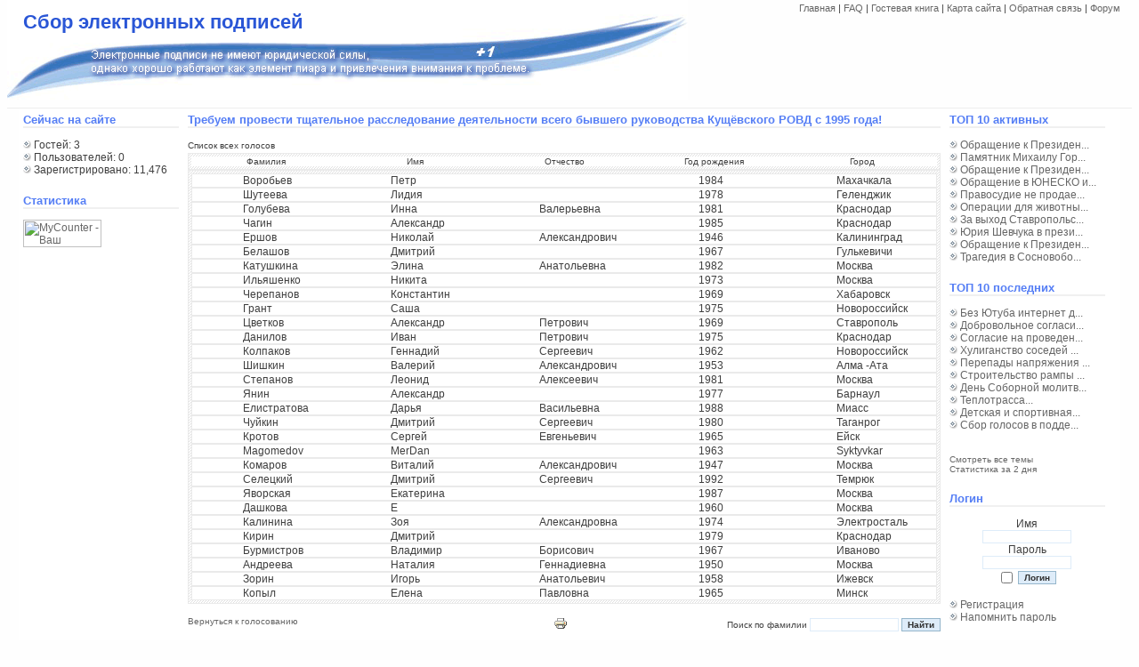

--- FILE ---
content_type: text/html; charset=CP1251
request_url: http://www.sborgolosov.ru/voiteviewall.php?voite=286
body_size: 5234
content:
<!DOCTYPE HTML PUBLIC "-//W3C//DTD HTML 4.01 Transitional//EN">
<html>
<head><title>Все голоса за лозунг - Требуем провести тщательное расследов... - Сбор электронных подписей</title>
<meta http-equiv='Content-Type' content='text/html; charset=windows-1251'>
<meta name='description' content='На сайте Вы можете организовать в режиме онлайн свой собственный сбор голосов под Вашим заявлением, петицией, просьбой, требованием о чем угодно и к кому угодно или оставить свою подпись под уже имеющимся обращением. Петицию с собранными голосами можно распечатать и отправить адресату.'>
<meta name='keywords' content='Электронные подписи, сбор электронных подписей, сбор голосов, собрать подписи, организовать сбор подписей, голосование, опрос, голосовать, подписаться, лозунг, поддержка, против, виртуальные, петиция, требование, онлайн, онлайн-петиция'>
<link rel='shortcut icon' href='/favicon.ico'>
<link rel='icon' type='image/gif' href='/animated_favicon.gif'>
<link rel='stylesheet' href='themes/BW2Fusion/styles.css' type='text/css'><link rel='alternate' type='application/rss+xml' title='RSS Форум' href='rss_forum_posts.php'>
</head><body bgcolor='#FEFEFE' text='#555555'>

	
<table id="header" width="100%" border="0">
  <tr>
    <td width="765" height="112" rowspan="3">
<h1>Сбор электронных подписей</h1></div>    
    </td>
    <td valign="top" width="470" height="22">
<div id="breadcrumbs6"><a href="/">Главная</a> | <a href="faq.php">FAQ</a> | <a href="guestbook.php">Гостевая книга</a> | <a href="/infusions/site_map/site_map.php">Карта сайта</a> | <a href="contact.php">Обратная связь</a> | <a href="forum/index.php">Форум</a></div>
    </td>
  </tr>
  
  <tr>
  <td valign="top" width="270" height="2">

     </td>
  </tr> 
  
  <tr>
    <td >
    

    </td>
  </tr>
</table>	

			
			</div><div id='footer'></div>	<div id='main'><div id='header_wrapper'><table cellpadding='0' cellspacing='0' width='100%' border='0'>
<tr>
<td width='175' valign='top' class='side-border-left'>
<h2>Сейчас на сайте</h2><p><img src='themes/BW2Fusion/images/bullet.gif' alt=''> Гостей: 3<br>
<img src='/themes/BW2Fusion/images/bullet.gif' alt=''> Пользователей: 0
<br><img src='themes/BW2Fusion/images/bullet.gif' alt=''> Зарегистрировано: 11,476<br>
</p><div style='height: 8px;'></div>
<h2>Статистика</h2><p>
<noindex>
<!-- A-MyCounter -->
<script language="JavaScript" type="text/javascript"><!--
var j=0,d=document,s=screen,h='mycounter.ua/'
//--></script>
<script language="JavaScript1.1" type="text/javascript"><!--
j=1//--></script><script language="JavaScript1.2" type="text/javascript"><!--
j=2//--></script><script language="JavaScript1.3" type="text/javascript"><!--
j=3//--></script><script language="JavaScript" type="text/javascript"><!--
d.cookie="s=1;path=/";d.write('<a href="http://'+h+
'stats/?id=45035" target=_blank><img src="http://get.'+
h+'counter.php?id=45035&w='+escape(window.location.href)+
((typeof(s)=='undefined')?'':'&s='+s.width+'x'+s.height+'x'+
(s.colorDepth?s.colorDepth:s.pixelDepth))+
(d.referrer?'&r='+escape(d.referrer):'')+
(d.cookie?'&c=1':'')+'&j='+j+(navigator.javaEnabled()?'&e=1':'')+
'" title="MyCounter - Ваш счётчик"'+
'alt="MyCounter - Ваш счётчик" border="0" width="88" height="31" /></a>')
//--></script><noscript><a target="_blank"
href="http://mycounter.ua/" rel="nofollow"><img
src="http://get.mycounter.ua/counter.php?id=45035" border="0"
width="88" height="31" title="MyCounter - Ваш счётчик"
alt="MyCounter - Ваш счётчик" /></a></noscript>
<!-- End MyCounter code -->
</noindex>
</p><div style='height: 8px;'></div>
</td>
<td valign='top' class='main-bg'>
<a href='voiteview.php?voite=286'><h2>Требуем провести тщательное расследование деятельности всего бывшего руководства Кущёвского РОВД с 1995 года!</h2></a><br><div id='breadcrumbs4'>Список всех голосов</div><br>
<table border='0' class='auth' cellpadding='0' cellspacing='0' width='100%' height='100'>
<tr bgcolor=white>
<td  valign='top' width=20% align='center'>
<div id='breadcrumbs3'>Фамилия</div>
</td>

<td valign='top' width=20% align='center'>
<div id='breadcrumbs3'>Имя</div>
</td>
			
<td valign='top' width=20% align='center'>
<div id='breadcrumbs3'>Отчество</div>
</td>

<td valign='top' width=20% align='center'>
<div id='breadcrumbs3'>Год рождения</div>
</td>

<td valign='top' width=20% align='center'>
<div id='breadcrumbs3'>Город</div>
</td>
</tr>
</table>

<table border='0' class='auth' cellpadding='0' cellspacing='0' width='100%' height='100'>
<tr>
<td>

<table border='0' class='poll2' cellpadding='0' cellspacing='0' width='100%' height='100'>
<tr bgcolor=white>
<td width=7%> </td>
<td style='text-transform: capitalize;' valign='top' width=20% align='left'>Воробьев</td>
<td style='text-transform: capitalize;' valign='top' width=20% align='left'>Петр</td>
<td style='text-transform: capitalize;' valign='top' width=20% align='left'></td>
<td  valign='top' width=20% align='left'>&nbsp;&nbsp;&nbsp;&nbsp;1984</td>
<td style='text-transform: capitalize;' valign='top' width=20% align='left'>Махачкала</td>
<td  valign='top' width='1' align='left'>&nbsp;</td></tr></table>

<table border='0' class='poll2' cellpadding='0' cellspacing='0' width='100%' height='100'>
<tr bgcolor=white>
<td width=7%> </td>
<td style='text-transform: capitalize;' valign='top' width=20% align='left'>Шутеева</td>
<td style='text-transform: capitalize;' valign='top' width=20% align='left'>Лидия</td>
<td style='text-transform: capitalize;' valign='top' width=20% align='left'></td>
<td  valign='top' width=20% align='left'>&nbsp;&nbsp;&nbsp;&nbsp;1978</td>
<td style='text-transform: capitalize;' valign='top' width=20% align='left'>Геленджик</td>
<td  valign='top' width='1' align='left'>&nbsp;</td></tr></table>

<table border='0' class='poll2' cellpadding='0' cellspacing='0' width='100%' height='100'>
<tr bgcolor=white>
<td width=7%> </td>
<td style='text-transform: capitalize;' valign='top' width=20% align='left'>Голубева</td>
<td style='text-transform: capitalize;' valign='top' width=20% align='left'>Инна</td>
<td style='text-transform: capitalize;' valign='top' width=20% align='left'>Валерьевна</td>
<td  valign='top' width=20% align='left'>&nbsp;&nbsp;&nbsp;&nbsp;1981</td>
<td style='text-transform: capitalize;' valign='top' width=20% align='left'>Краснодар</td>
<td  valign='top' width='1' align='left'>&nbsp;</td></tr></table>

<table border='0' class='poll2' cellpadding='0' cellspacing='0' width='100%' height='100'>
<tr bgcolor=white>
<td width=7%> </td>
<td style='text-transform: capitalize;' valign='top' width=20% align='left'>Чагин</td>
<td style='text-transform: capitalize;' valign='top' width=20% align='left'>Александр</td>
<td style='text-transform: capitalize;' valign='top' width=20% align='left'></td>
<td  valign='top' width=20% align='left'>&nbsp;&nbsp;&nbsp;&nbsp;1985</td>
<td style='text-transform: capitalize;' valign='top' width=20% align='left'>Краснодар</td>
<td  valign='top' width='1' align='left'>&nbsp;</td></tr></table>

<table border='0' class='poll2' cellpadding='0' cellspacing='0' width='100%' height='100'>
<tr bgcolor=white>
<td width=7%> </td>
<td style='text-transform: capitalize;' valign='top' width=20% align='left'>Ершов</td>
<td style='text-transform: capitalize;' valign='top' width=20% align='left'>Николай</td>
<td style='text-transform: capitalize;' valign='top' width=20% align='left'>Александрович</td>
<td  valign='top' width=20% align='left'>&nbsp;&nbsp;&nbsp;&nbsp;1946</td>
<td style='text-transform: capitalize;' valign='top' width=20% align='left'>Калининград</td>
<td  valign='top' width='1' align='left'>&nbsp;</td></tr></table>

<table border='0' class='poll2' cellpadding='0' cellspacing='0' width='100%' height='100'>
<tr bgcolor=white>
<td width=7%> </td>
<td style='text-transform: capitalize;' valign='top' width=20% align='left'>Белашов</td>
<td style='text-transform: capitalize;' valign='top' width=20% align='left'>Дмитрий</td>
<td style='text-transform: capitalize;' valign='top' width=20% align='left'></td>
<td  valign='top' width=20% align='left'>&nbsp;&nbsp;&nbsp;&nbsp;1967</td>
<td style='text-transform: capitalize;' valign='top' width=20% align='left'>Гулькевичи</td>
<td  valign='top' width='1' align='left'>&nbsp;</td></tr></table>

<table border='0' class='poll2' cellpadding='0' cellspacing='0' width='100%' height='100'>
<tr bgcolor=white>
<td width=7%> </td>
<td style='text-transform: capitalize;' valign='top' width=20% align='left'>Катушкина</td>
<td style='text-transform: capitalize;' valign='top' width=20% align='left'>Элина</td>
<td style='text-transform: capitalize;' valign='top' width=20% align='left'>Анатольевна</td>
<td  valign='top' width=20% align='left'>&nbsp;&nbsp;&nbsp;&nbsp;1982</td>
<td style='text-transform: capitalize;' valign='top' width=20% align='left'>Москва</td>
<td  valign='top' width='1' align='left'>&nbsp;</td></tr></table>

<table border='0' class='poll2' cellpadding='0' cellspacing='0' width='100%' height='100'>
<tr bgcolor=white>
<td width=7%> </td>
<td style='text-transform: capitalize;' valign='top' width=20% align='left'>Ильяшенко</td>
<td style='text-transform: capitalize;' valign='top' width=20% align='left'>Никита</td>
<td style='text-transform: capitalize;' valign='top' width=20% align='left'></td>
<td  valign='top' width=20% align='left'>&nbsp;&nbsp;&nbsp;&nbsp;1973</td>
<td style='text-transform: capitalize;' valign='top' width=20% align='left'>Москва</td>
<td  valign='top' width='1' align='left'>&nbsp;</td></tr></table>

<table border='0' class='poll2' cellpadding='0' cellspacing='0' width='100%' height='100'>
<tr bgcolor=white>
<td width=7%> </td>
<td style='text-transform: capitalize;' valign='top' width=20% align='left'>Черепанов</td>
<td style='text-transform: capitalize;' valign='top' width=20% align='left'>Константин</td>
<td style='text-transform: capitalize;' valign='top' width=20% align='left'></td>
<td  valign='top' width=20% align='left'>&nbsp;&nbsp;&nbsp;&nbsp;1969</td>
<td style='text-transform: capitalize;' valign='top' width=20% align='left'>Хабаровск</td>
<td  valign='top' width='1' align='left'>&nbsp;</td></tr></table>

<table border='0' class='poll2' cellpadding='0' cellspacing='0' width='100%' height='100'>
<tr bgcolor=white>
<td width=7%> </td>
<td style='text-transform: capitalize;' valign='top' width=20% align='left'>грант</td>
<td style='text-transform: capitalize;' valign='top' width=20% align='left'>саша</td>
<td style='text-transform: capitalize;' valign='top' width=20% align='left'></td>
<td  valign='top' width=20% align='left'>&nbsp;&nbsp;&nbsp;&nbsp;1975</td>
<td style='text-transform: capitalize;' valign='top' width=20% align='left'>новороссийск</td>
<td  valign='top' width='1' align='left'>&nbsp;</td></tr></table>

<table border='0' class='poll2' cellpadding='0' cellspacing='0' width='100%' height='100'>
<tr bgcolor=white>
<td width=7%> </td>
<td style='text-transform: capitalize;' valign='top' width=20% align='left'>Цветков</td>
<td style='text-transform: capitalize;' valign='top' width=20% align='left'>Александр</td>
<td style='text-transform: capitalize;' valign='top' width=20% align='left'>Петрович</td>
<td  valign='top' width=20% align='left'>&nbsp;&nbsp;&nbsp;&nbsp;1969</td>
<td style='text-transform: capitalize;' valign='top' width=20% align='left'>Ставрополь</td>
<td  valign='top' width='1' align='left'>&nbsp;</td></tr></table>

<table border='0' class='poll2' cellpadding='0' cellspacing='0' width='100%' height='100'>
<tr bgcolor=white>
<td width=7%> </td>
<td style='text-transform: capitalize;' valign='top' width=20% align='left'>Данилов</td>
<td style='text-transform: capitalize;' valign='top' width=20% align='left'>Иван</td>
<td style='text-transform: capitalize;' valign='top' width=20% align='left'>Петрович</td>
<td  valign='top' width=20% align='left'>&nbsp;&nbsp;&nbsp;&nbsp;1975</td>
<td style='text-transform: capitalize;' valign='top' width=20% align='left'>Краснодар</td>
<td  valign='top' width='1' align='left'>&nbsp;</td></tr></table>

<table border='0' class='poll2' cellpadding='0' cellspacing='0' width='100%' height='100'>
<tr bgcolor=white>
<td width=7%> </td>
<td style='text-transform: capitalize;' valign='top' width=20% align='left'>Колпаков</td>
<td style='text-transform: capitalize;' valign='top' width=20% align='left'>геннадий</td>
<td style='text-transform: capitalize;' valign='top' width=20% align='left'>Сергеевич</td>
<td  valign='top' width=20% align='left'>&nbsp;&nbsp;&nbsp;&nbsp;1962</td>
<td style='text-transform: capitalize;' valign='top' width=20% align='left'>Новороссийск</td>
<td  valign='top' width='1' align='left'>&nbsp;</td></tr></table>

<table border='0' class='poll2' cellpadding='0' cellspacing='0' width='100%' height='100'>
<tr bgcolor=white>
<td width=7%> </td>
<td style='text-transform: capitalize;' valign='top' width=20% align='left'>Шишкин</td>
<td style='text-transform: capitalize;' valign='top' width=20% align='left'>Валерий</td>
<td style='text-transform: capitalize;' valign='top' width=20% align='left'>Александрович</td>
<td  valign='top' width=20% align='left'>&nbsp;&nbsp;&nbsp;&nbsp;1953</td>
<td style='text-transform: capitalize;' valign='top' width=20% align='left'>Алма -Ата</td>
<td  valign='top' width='1' align='left'>&nbsp;</td></tr></table>

<table border='0' class='poll2' cellpadding='0' cellspacing='0' width='100%' height='100'>
<tr bgcolor=white>
<td width=7%> </td>
<td style='text-transform: capitalize;' valign='top' width=20% align='left'>Степанов</td>
<td style='text-transform: capitalize;' valign='top' width=20% align='left'>Леонид</td>
<td style='text-transform: capitalize;' valign='top' width=20% align='left'>Алексеевич</td>
<td  valign='top' width=20% align='left'>&nbsp;&nbsp;&nbsp;&nbsp;1981</td>
<td style='text-transform: capitalize;' valign='top' width=20% align='left'>Москва</td>
<td  valign='top' width='1' align='left'>&nbsp;</td></tr></table>

<table border='0' class='poll2' cellpadding='0' cellspacing='0' width='100%' height='100'>
<tr bgcolor=white>
<td width=7%> </td>
<td style='text-transform: capitalize;' valign='top' width=20% align='left'>Янин</td>
<td style='text-transform: capitalize;' valign='top' width=20% align='left'>Александр</td>
<td style='text-transform: capitalize;' valign='top' width=20% align='left'></td>
<td  valign='top' width=20% align='left'>&nbsp;&nbsp;&nbsp;&nbsp;1977</td>
<td style='text-transform: capitalize;' valign='top' width=20% align='left'>Барнаул</td>
<td  valign='top' width='1' align='left'>&nbsp;</td></tr></table>

<table border='0' class='poll2' cellpadding='0' cellspacing='0' width='100%' height='100'>
<tr bgcolor=white>
<td width=7%> </td>
<td style='text-transform: capitalize;' valign='top' width=20% align='left'>Елистратова</td>
<td style='text-transform: capitalize;' valign='top' width=20% align='left'>Дарья</td>
<td style='text-transform: capitalize;' valign='top' width=20% align='left'>Васильевна</td>
<td  valign='top' width=20% align='left'>&nbsp;&nbsp;&nbsp;&nbsp;1988</td>
<td style='text-transform: capitalize;' valign='top' width=20% align='left'>Миасс</td>
<td  valign='top' width='1' align='left'>&nbsp;</td></tr></table>

<table border='0' class='poll2' cellpadding='0' cellspacing='0' width='100%' height='100'>
<tr bgcolor=white>
<td width=7%> </td>
<td style='text-transform: capitalize;' valign='top' width=20% align='left'>Чуйкин</td>
<td style='text-transform: capitalize;' valign='top' width=20% align='left'>Дмитрий</td>
<td style='text-transform: capitalize;' valign='top' width=20% align='left'>Сергеевич</td>
<td  valign='top' width=20% align='left'>&nbsp;&nbsp;&nbsp;&nbsp;1980</td>
<td style='text-transform: capitalize;' valign='top' width=20% align='left'>Таганрог</td>
<td  valign='top' width='1' align='left'>&nbsp;</td></tr></table>

<table border='0' class='poll2' cellpadding='0' cellspacing='0' width='100%' height='100'>
<tr bgcolor=white>
<td width=7%> </td>
<td style='text-transform: capitalize;' valign='top' width=20% align='left'>Кротов</td>
<td style='text-transform: capitalize;' valign='top' width=20% align='left'>Сергей</td>
<td style='text-transform: capitalize;' valign='top' width=20% align='left'>Евгеньевич</td>
<td  valign='top' width=20% align='left'>&nbsp;&nbsp;&nbsp;&nbsp;1965</td>
<td style='text-transform: capitalize;' valign='top' width=20% align='left'>ейск</td>
<td  valign='top' width='1' align='left'>&nbsp;</td></tr></table>

<table border='0' class='poll2' cellpadding='0' cellspacing='0' width='100%' height='100'>
<tr bgcolor=white>
<td width=7%> </td>
<td style='text-transform: capitalize;' valign='top' width=20% align='left'>Magomedov</td>
<td style='text-transform: capitalize;' valign='top' width=20% align='left'>MerDan</td>
<td style='text-transform: capitalize;' valign='top' width=20% align='left'></td>
<td  valign='top' width=20% align='left'>&nbsp;&nbsp;&nbsp;&nbsp;1963</td>
<td style='text-transform: capitalize;' valign='top' width=20% align='left'>Syktyvkar</td>
<td  valign='top' width='1' align='left'>&nbsp;</td></tr></table>

<table border='0' class='poll2' cellpadding='0' cellspacing='0' width='100%' height='100'>
<tr bgcolor=white>
<td width=7%> </td>
<td style='text-transform: capitalize;' valign='top' width=20% align='left'>Комаров</td>
<td style='text-transform: capitalize;' valign='top' width=20% align='left'>Виталий</td>
<td style='text-transform: capitalize;' valign='top' width=20% align='left'>Александрович</td>
<td  valign='top' width=20% align='left'>&nbsp;&nbsp;&nbsp;&nbsp;1947</td>
<td style='text-transform: capitalize;' valign='top' width=20% align='left'>Москва</td>
<td  valign='top' width='1' align='left'>&nbsp;</td></tr></table>

<table border='0' class='poll2' cellpadding='0' cellspacing='0' width='100%' height='100'>
<tr bgcolor=white>
<td width=7%> </td>
<td style='text-transform: capitalize;' valign='top' width=20% align='left'>Селецкий</td>
<td style='text-transform: capitalize;' valign='top' width=20% align='left'>Дмитрий</td>
<td style='text-transform: capitalize;' valign='top' width=20% align='left'>Сергеевич</td>
<td  valign='top' width=20% align='left'>&nbsp;&nbsp;&nbsp;&nbsp;1992</td>
<td style='text-transform: capitalize;' valign='top' width=20% align='left'>Темрюк</td>
<td  valign='top' width='1' align='left'>&nbsp;</td></tr></table>

<table border='0' class='poll2' cellpadding='0' cellspacing='0' width='100%' height='100'>
<tr bgcolor=white>
<td width=7%> </td>
<td style='text-transform: capitalize;' valign='top' width=20% align='left'>Яворская</td>
<td style='text-transform: capitalize;' valign='top' width=20% align='left'>Екатерина</td>
<td style='text-transform: capitalize;' valign='top' width=20% align='left'></td>
<td  valign='top' width=20% align='left'>&nbsp;&nbsp;&nbsp;&nbsp;1987</td>
<td style='text-transform: capitalize;' valign='top' width=20% align='left'>Москва</td>
<td  valign='top' width='1' align='left'>&nbsp;</td></tr></table>

<table border='0' class='poll2' cellpadding='0' cellspacing='0' width='100%' height='100'>
<tr bgcolor=white>
<td width=7%> </td>
<td style='text-transform: capitalize;' valign='top' width=20% align='left'>дашкова</td>
<td style='text-transform: capitalize;' valign='top' width=20% align='left'>е</td>
<td style='text-transform: capitalize;' valign='top' width=20% align='left'></td>
<td  valign='top' width=20% align='left'>&nbsp;&nbsp;&nbsp;&nbsp;1960</td>
<td style='text-transform: capitalize;' valign='top' width=20% align='left'>москва</td>
<td  valign='top' width='1' align='left'>&nbsp;</td></tr></table>

<table border='0' class='poll2' cellpadding='0' cellspacing='0' width='100%' height='100'>
<tr bgcolor=white>
<td width=7%> </td>
<td style='text-transform: capitalize;' valign='top' width=20% align='left'>Калинина</td>
<td style='text-transform: capitalize;' valign='top' width=20% align='left'>Зоя</td>
<td style='text-transform: capitalize;' valign='top' width=20% align='left'>Александровна</td>
<td  valign='top' width=20% align='left'>&nbsp;&nbsp;&nbsp;&nbsp;1974</td>
<td style='text-transform: capitalize;' valign='top' width=20% align='left'>Электросталь</td>
<td  valign='top' width='1' align='left'>&nbsp;</td></tr></table>

<table border='0' class='poll2' cellpadding='0' cellspacing='0' width='100%' height='100'>
<tr bgcolor=white>
<td width=7%> </td>
<td style='text-transform: capitalize;' valign='top' width=20% align='left'>Кирин</td>
<td style='text-transform: capitalize;' valign='top' width=20% align='left'>Дмитрий</td>
<td style='text-transform: capitalize;' valign='top' width=20% align='left'></td>
<td  valign='top' width=20% align='left'>&nbsp;&nbsp;&nbsp;&nbsp;1979</td>
<td style='text-transform: capitalize;' valign='top' width=20% align='left'>Краснодар</td>
<td  valign='top' width='1' align='left'>&nbsp;</td></tr></table>

<table border='0' class='poll2' cellpadding='0' cellspacing='0' width='100%' height='100'>
<tr bgcolor=white>
<td width=7%> </td>
<td style='text-transform: capitalize;' valign='top' width=20% align='left'>Бурмистров</td>
<td style='text-transform: capitalize;' valign='top' width=20% align='left'>Владимир</td>
<td style='text-transform: capitalize;' valign='top' width=20% align='left'>Борисович</td>
<td  valign='top' width=20% align='left'>&nbsp;&nbsp;&nbsp;&nbsp;1967</td>
<td style='text-transform: capitalize;' valign='top' width=20% align='left'>Иваново</td>
<td  valign='top' width='1' align='left'>&nbsp;</td></tr></table>

<table border='0' class='poll2' cellpadding='0' cellspacing='0' width='100%' height='100'>
<tr bgcolor=white>
<td width=7%> </td>
<td style='text-transform: capitalize;' valign='top' width=20% align='left'>андреева</td>
<td style='text-transform: capitalize;' valign='top' width=20% align='left'>наталия</td>
<td style='text-transform: capitalize;' valign='top' width=20% align='left'>геннадиевна</td>
<td  valign='top' width=20% align='left'>&nbsp;&nbsp;&nbsp;&nbsp;1950</td>
<td style='text-transform: capitalize;' valign='top' width=20% align='left'>москва</td>
<td  valign='top' width='1' align='left'>&nbsp;</td></tr></table>

<table border='0' class='poll2' cellpadding='0' cellspacing='0' width='100%' height='100'>
<tr bgcolor=white>
<td width=7%> </td>
<td style='text-transform: capitalize;' valign='top' width=20% align='left'>Зорин</td>
<td style='text-transform: capitalize;' valign='top' width=20% align='left'>Игорь</td>
<td style='text-transform: capitalize;' valign='top' width=20% align='left'>Анатольевич</td>
<td  valign='top' width=20% align='left'>&nbsp;&nbsp;&nbsp;&nbsp;1958</td>
<td style='text-transform: capitalize;' valign='top' width=20% align='left'>Ижевск</td>
<td  valign='top' width='1' align='left'>&nbsp;</td></tr></table>

<table border='0' class='poll2' cellpadding='0' cellspacing='0' width='100%' height='100'>
<tr bgcolor=white>
<td width=7%> </td>
<td style='text-transform: capitalize;' valign='top' width=20% align='left'>Копыл</td>
<td style='text-transform: capitalize;' valign='top' width=20% align='left'>Елена</td>
<td style='text-transform: capitalize;' valign='top' width=20% align='left'>Павловна</td>
<td  valign='top' width=20% align='left'>&nbsp;&nbsp;&nbsp;&nbsp;1965</td>
<td style='text-transform: capitalize;' valign='top' width=20% align='left'>Минск</td>
<td  valign='top' width='1' align='left'>&nbsp;</td></tr></table>
</td>
</tr></table><br>
<table border='0' cellpadding='0' cellspacing='0' width='100%'>
<tr bgcolor=white>
<td  valign='top' width=33% align='left'>
<div id='breadcrumbs3'><a href='voiteview.php?voite=286'>Вернуться к голосованию</a></div>
</td>
<td  valign='top' width=33% align='right'>
<center><a href='print.php?voite=286'><img src='themes/BW2Fusion/images/printer.gif' title='Печать' alt='ПечатьДля печати'></a></center>
</td>
<td  valign='top' width=34% align='right'>
<form name='searchform' method='post' action='voiteviewall.php?voite=286'>
<div id='breadcrumbs3'>Поиск по фамилии 
<input type='text' name='s' maxlength='20' class='textbox' style='width:100px' value=>
<input type='submit' name='submit' value='Найти' class='button'></div>
</form>
</td>
</tr></table><br>
<div align='center' style='margin-top:5px;'>
<table cellspacing='1' cellpadding='1' border='0' class='tbl-border'>
<tr>
<td class='tbl2'><span class='small'>Страница 1 из 4</span></td>
<td class='tbl1'><span class='small'><b>1</b></span></td>
<td class='tbl1'><a class='small' href='/voiteviewall.php?voite=286&rowstart=30'>2</a></td>
<td class='tbl1'><a class='small' href='/voiteviewall.php?voite=286&rowstart=60'>3</a></td>
<td class='tbl1'><a class='small' href='/voiteviewall.php?voite=286&rowstart=90'>4</a></td>
<td class='tbl2'><a class='small' href='/voiteviewall.php?voite=286&rowstart=30'>&gt;</a></td>
</tr>
</table>

</div>
</td>
<td width='175' valign='top' class='side-border-right'>
<h2>ТОП 10 активных</h2><p><img src='/themes/BW2Fusion/images/bullet.gif' alt=''> <a href=/voiteview.php?voite=48 title="Обращение к Президенту РФ В.В. Путину  по вопросу реформы бюджетной сферы.">Обращение к Президен...</a><br><img src='/themes/BW2Fusion/images/bullet.gif' alt=''> <a href=/voiteview.php?voite=843 title="Памятник Михаилу Горшенёву.">Памятник Михаилу Гор...</a><br><img src='/themes/BW2Fusion/images/bullet.gif' alt=''> <a href=/voiteview.php?voite=433 title="Обращение к Президенту Российской Федерации.">Обращение к Президен...</a><br><img src='/themes/BW2Fusion/images/bullet.gif' alt=''> <a href=/voiteview.php?voite=79 title="Обращение в ЮНЕСКО и в Совет Европы с просьбой обратиться к руководству РФ с требованием принять в РФ федеральный закон  «О защите животных от жестокого обращения» и внедрить гуманные методы регулирования численности животных.">Обращение в ЮНЕСКО и...</a><br><img src='/themes/BW2Fusion/images/bullet.gif' alt=''> <a href=/voiteview.php?voite=1068 title="Правосудие не продается!">Правосудие не продае...</a><br><img src='/themes/BW2Fusion/images/bullet.gif' alt=''> <a href=/voiteview.php?voite=335 title="Операции для животных - без боли и страданий! Поддержим ветеринарных врачей Украины!">Операции для животны...</a><br><img src='/themes/BW2Fusion/images/bullet.gif' alt=''> <a href=/voiteview.php?voite=147 title="За выход Ставропольского края из СКФО">За выход Ставропольс...</a><br><img src='/themes/BW2Fusion/images/bullet.gif' alt=''> <a href=/voiteview.php?voite=146 title="Юрия Шевчука в президенты!">Юрия Шевчука в прези...</a><br><img src='/themes/BW2Fusion/images/bullet.gif' alt=''> <a href=/voiteview.php?voite=104 title="Обращение к Президенту РФ Д.А. Медведеву! Нам не нужен такой закон о пожизненном обеспечении губернатора Ростовской области на сумму 9 млн рублей в год !">Обращение к Президен...</a><br><img src='/themes/BW2Fusion/images/bullet.gif' alt=''> <a href=/voiteview.php?voite=20 title="Трагедия в Сосновоборской военной части. Обращение к Д. А. Медведеву.">Трагедия в Сосновобо...</a><br></p><div style='height: 8px;'></div>
<h2>ТОП 10 последних</h2><p><img src='/themes/BW2Fusion/images/bullet.gif' alt=''> <a href=/voiteview.php?voite=1195 title="Без Ютуба интернет должен стоить вдвое меньше.">Без Ютуба интернет д...</a><br><img src='/themes/BW2Fusion/images/bullet.gif' alt=''> <a href=/voiteview.php?voite=1194 title="Добровольное согласие на участие в викторине с наказаниями">Добровольное согласи...</a><br><img src='/themes/BW2Fusion/images/bullet.gif' alt=''> <a href=/voiteview.php?voite=1192 title="Согласие на проведение ярмарки">Согласие на проведен...</a><br><img src='/themes/BW2Fusion/images/bullet.gif' alt=''> <a href=/voiteview.php?voite=1191 title="Хулиганство соседей из кв.5 д.3. ул. Юности г. Люберуцы в ночное время (включение аудиозаписей разговоров-начитывание)">Хулиганство соседей ...</a><br><img src='/themes/BW2Fusion/images/bullet.gif' alt=''> <a href=/voiteview.php?voite=1190 title="Перепады напряжения в электрической сети д. Дворяниново, Заокский район, Тульская область">Перепады напряжения ...</a><br><img src='/themes/BW2Fusion/images/bullet.gif' alt=''> <a href=/voiteview.php?voite=1189 title="Строительство рампы в скейтпарке г&#8203;.&#8203;Солнечногорск">Строительство рампы ...</a><br><img src='/themes/BW2Fusion/images/bullet.gif' alt=''> <a href=/voiteview.php?voite=1188 title="День Соборной молитвы. Обращение к Патриарху Всея Руси Кириллу.">День Соборной молитв...</a><br><img src='/themes/BW2Fusion/images/bullet.gif' alt=''> <a href=/voiteview.php?voite=1187 title="Теплотрасса">Теплотрасса...</a><br><img src='/themes/BW2Fusion/images/bullet.gif' alt=''> <a href=/voiteview.php?voite=1186 title="Детская и спортивная площадка">Детская и спортивная...</a><br><img src='/themes/BW2Fusion/images/bullet.gif' alt=''> <a href=/voiteview.php?voite=1185 title="Сбор голосов в поддержку Натальи Полянской">Сбор голосов в подде...</a><br><br>
<a href='/allvoites.php'><div id='breadcrumbs3'>Смотреть все темы</div></a>
<a href='/twodaystat.php'><div id='breadcrumbs3'>Статистика за 2 дня</div></a>
</p><div style='height: 8px;'></div>
<h2>Логин</h2><p><div align='center'><form name='loginform' method='post' action='voiteviewall.php'>Имя<br>
<input type='text' name='user_name' class='textbox' style='width:100px'><br>Пароль<br>
<input type='password' name='user_pass' class='textbox' style='width:100px'><br>
<input type='checkbox' name='remember_me' value='y' title='Запомнить меня' style='vertical-align:middle;'>
<input type='submit' name='login' value='Логин' class='button'><br></form><br></div>
<div align='left'><img src='/themes/BW2Fusion/images/bullet.gif' alt=''> <a href='register.php' class='side'>Регистрация</a><br>
<img src='/themes/BW2Fusion/images/bullet.gif' alt=''> <a href='lostpassword.php' class='side'>Напомнить пароль</a></div>
</p><div style='height: 8px;'></div>
<h2><a href='/newss.php'><h4>Новости</h4></a></h2><p style='text-align: justify;'>

22.10.2010 Добавлена статистика за два дня.
<br>
28.01.2011 Исправлена ошибка определения включения куки.
<br>
07.02.2011 Сайт переехал на новый сервер.
<br>
16.02.2011 Добавлены комментарии.
<br>
08.03.2011 Добавлена функция подтверждения e-mail автором темы.
<br>
10.04.2011 Добавлена функция автозаполнения полей голосования.
<a href='/newss.php'>Подробнее... </a>
<br>
</p>
</td>
</tr>
</table><div id='main'><h2>Всего на сайте собрано подписей: 510872. Сегодня: 0.
<center><div style='color:#557ef5;font-family:Tahoma;font-weight:normal;font-size:10;letter-spacing:0pt'>Электронные подписи не имеют юридической силы, однако хорошо работают как элемент пиара и привлечения внимания к проблеме.</div></center>
</h2></div>
<table border='0'  cellpadding='0' cellspacing='0' width='100%'>
<tr bgcolor=white>
<td valign='top' width=33% align=center><div id='footer3'></div>	
</td>
			
<td valign='top' width=33% align=center>
<div id='footer'><center>Copyright &copy; d&c - 2008-2026</center></div>
</td>

<td valign='top' width=33% align=center><noindex><div id='footer2'>Страница сгенерирована за 0,003 сек.</div></noindex>	
</td>
</tr>
</table>

</body>
</html>


--- FILE ---
content_type: text/css
request_url: http://www.sborgolosov.ru/themes/BW2Fusion/styles.css
body_size: 1653
content:
body {
	margin-top:0px;
	margin-bottom:25px;
	font-family:Tahoma, Verdana, Arial, Helvetica, sans-serif;
	color:#3F3F3F;
}

#main {
	width:98%;
	color:#3F3F3F;
	text-align:center;
	margin:0 auto;
	font-size:80%;
	line-height:130%;
/*  background-image:url(/files/fon_sneg.gif);  */
background-color:#ffffff; 
}

#header_wrapper, #nav_wrapper, #content_wrapper {
	width:99%;
}

#breadcrumbs {
	float:right;
	margin:0 10px -12px 0;
	font-size:85%;
}

#breadcrumbs2 {
	float:left;
	margin:0 10px -12px 0;
	font-size:85%;
}

#breadcrumbs3 {
	float:center;
	font-size:85%;
}


#breadcrumbs4 {
	float:left;
	font-size:85%;
}

#breadcrumbs5 {
	float:right;
	font-size:85%;
}

#breadcrumbs6 {
	float:right;
	margin:0 10px -12px 0;
	font-size:90%;
}

#header {
	clear:right;
	background-image:url(/themes/BW2Fusion/images/header-1.gif);
	background-repeat:no-repeat;
	text-align:left;
}
#header h1 { color:#2a56d6; height:115px; margin:0 15px; padding:0; line-height:2em; font-size:180% }



h1 {
	color:#2a56d6;
	font-size:130%;
	display:block;
	width:100%;
}
h2 {
	font-size:110%;
	display:block;
	width:100%;
	border-bottom:2px solid #F0F0F0;
	margin:0;
	padding:;
	color:#557ef5;
}

h3 {
	color:#557ef5;
	font-size:110%;
	border-bottom:2px solid #FFFFFF;
	display:block;
	margin:0;
	padding:0;
	width:100%;
}

h4 {
	font-size:13px;
	display:block;
	width:100%;
	border-bottom:2px solid #FFFFFF;
	margin:0;
	padding:;
	color:#557ef5;
}

a:link, a:visited {
	text-decoration:none;
	color:#666666;
	padding-bottom: 2px;
}
a:hover, a:visited:hover {
	color:#2a56d6;
	text-decoration:underline;
	border-bottom:1px solid #FFFFFF;
	padding-bottom: 1px;
}


#footer {
	padding-right:5px;
	margin:0;
	line-height:190%;
	text-align:right;
	border-top: 1px solid #EDEDED;
	vertical-align:middle;
	text-align: center;
	font-size: 10px;
	direction: ltr;
}

#footer2 {
	line-height:190%;
	float:right;
	vertical-align:middle;
	font-size: 10px;
}

#footer3 {
	line-height:190%;
	float:left;
	vertical-align:middle;
	font-size: 10px;
}


#nav{
	text-align: right; 
	font-size: 11px;
	border-top: 1px solid #EAEAEA;
	border-bottom: 1px solid #EAEAEA;
	padding: 2px;
	margin-bottom: 5px;
	
}

.auth {
	background-image: url(images/gray.gif);
	height: 15px;
	padding: 3px;
	border: 1px solid #EAEAEA;
}

img {
	border: 0px;
}

form {
	margin:0px 0px 0px 0px; 
}

hr {
	border-top:1px #CBD6DD solid;
	border-bottom:1px #EFEFEF solid;
}

hr.side-hr {
	border-top:1px #CBD6DD solid;
	border-bottom:1px #EFEFEF solid;
}

td {
	font-family:Tahoma, Verdana,Arial,Helvetica,sans-serif; 
	font-size:12px; 
	
}

pre { 
	font-family:Tahoma, Verdana,Arial,Helvetica,sans-serif; 
	font-size:12px; 
}

.alt {
	color:#555; 
}


.input {
	border: 1px solid #DEECF9;
	font-family: Tahoma, Verdana, Geneva, Tahoma, Trebuchet MS, Arial, Sans-serif;
	font-size: 10px;
	height: 1.7em;
	margin: 1px;
} 

.submit {
	font-family: Tahoma, Verdana, Geneva, Tahoma, Trebuchet MS, Arial, Sans-serif;
	font-size: 10px;
	font-weight: bold;
	border: 1px solid #95B6CB;
	margin: 0;
	padding: 1px 4px 1px 4px;
	background-color: #DEECF9;
	margin: 1px;
	color: #FFFFFF;
	cursor:pointer;
	cursor: hand;
}  

.button {
	font-family: Tahoma, Verdana, Geneva, Tahoma, Trebuchet MS, Arial, Sans-serif;
	font-size: 10px;
	font-weight: bold;
	border: 1px solid #95B6CB;
	background-color: #DEECF9;
	color: #2F2F2F;
	margin-top:2px;
	cursor:pointer;
}
input, textarea {
	
}
input:focus, textarea:focus {
	
}
	
.textbox {
	border: 1px solid #DEECF9;
	font-family: Tahoma, Verdana, Geneva, Tahoma, Trebuchet MS, Arial, Sans-serif;
	font-size: 10px;
	margin: 0px;
}

.main-bg {  
	padding:5px; 
}

.main-bg2 {  
	text-align: justify 
}

.side-border-left {  
	padding:5px; 
}

.side-border-right {
	padding:5px; 
}

.td-cell1 {
	background: #FBFCFC;
	font-family: Tahoma, Verdana, Geneva, Tahoma, Trebuchet MS, Arial, Sans-serif;
	font-size: 10px;
	color: #38394B;
	padding: 6px 6px 3px 6px;
	border: 1px solid #ADC1CE;
}

.td-cell2 {
	background: #EEF1F3 url(images/bg_td_two.jpg) repeat-x left top;
	font-family: Tahoma, Verdana, Geneva, Tahoma, Trebuchet MS, Arial, Sans-serif;
	font-size: 10px;
	color: #38394B;
	padding: 6px 6px 3px 6px;
	border: 0px solid #ADC1CE;

}

.quicktip {
	background: #24638C url(images/bg_table_top.jpg) repeat-x left top;
	color: #FFFFFF;
	font-weight:bold;
	height:20px;
	padding:1px 1px 1px 1px;
	border-bottom: 0px solid #FFFFFF;
}

.tbl-border {
	background-image: url(images/gray.gif);
	height: 15px;
	padding: 3px;
	border: 1px solid #EAEAEA;
}

.tbl {
	font-size:12px; 
	color:#555; 
	padding:0px;
}

.tbl1 {
	font-size:12px; 
	background-color:#ffffff; 
	color: #38394B;
	padding: 3px 6px 3px 6px;
	border-top: 1px solid #FFFFFF;
	border-bottom: 0px solid #ADC1CE;
	border-left: 1px solid #FFFFFF;
	border-right: 0px solid #ADC1CE;
}

.tbl2 {
	font-size:12px; 
	background-color:#ffffff; 
	color: #38394B;
	padding: 3px 6px 3px 6px;
	border-top: 1px solid #FFFFFF;
	border-bottom: 0px solid #ADC1CE;
	border-left: 1px solid #FFFFFF;
	border-right: 0px solid #ADC1CE;
}

.tbl3 {
	font-size:9px; 
	background-color:#FAFEFA; 
	color: #38394B;
	padding: 3px 6px 3px 6px;
	border-top: 1px solid #FFFFFF;
	border-bottom: 0px solid #ADC1CE;
	border-left: 1px solid #FFFFFF;
	border-right: 0px solid #ADC1CE;
}

.tbl4 {
	font-size:11px; 
	background-color:#FAFEFA; 
	color: #557EF5;
	padding: 3px 6px 3px 6px;
	border-top: 1px solid #FFFFFF;
	border-bottom: 0px solid #ADC1CE;
	border-left: 1px solid #FFFFFF;
	border-right: 0px solid #ADC1CE;
}

.tbl5 {
	font-size:9px;
	font-style: italic;
	#background-color:#FAFEFA; 
	color: #cccccc;
	padding: 3px 6px 3px 6px;
	border-top: 1px solid #FFFFFF;
	border-bottom: 0px solid #ADC1CE;
	border-left: 1px solid #FFFFFF;
	border-right: 0px solid #ADC1CE;
}
	
.forum-caption {
	font-weight:bold;
	color: #0D5A8E; 
	background-color:#EAEAEA;
	height: 24px;
	padding: 4px 4px 4px 4px;
}

.quote {
	background: #F2F5F6;
	border-left: 1px solid #ADC1CE;
	border-top: 1px solid #ADC1CE;
	border-bottom: 1px solid #ADC1CE;
	border-right: 1px solid #ADC1CE;
	font-family: Tahoma, Verdana, Geneva, Tahoma, Trebuchet MS, Arial, Sans-serif;
	font-size: 11px;
	color: #31607E;
	margin: 8px 4px 10px 3px;
	padding: 10px 10px 10px 6px;
}
	
.poll { height:12px; 
	border:1px #ADC1CE solid; }
	
.poll2 { height:12px; 
	border: 1px solid #EAEAEA; }	

.comment-name {
	font-weight:bold; 
	color:#38394B; 
}

.shoutboxname {
	font-weight:bold; 
	color:#38394B; 
}

.shoutbox {
	color:#38394B; 
}

.shoutboxdate {
	font-size:9px; 
	color:#888; 
}

.small {
	font-size:11px;
	color: #4D4D4D;
	font-weight:normal; 
}

.small2 {
	font-size:10px; 
	font-weight:normal; 
	color:#555; 
}

.side-small {
	font-size:12px; 
	font-weight:normal; 
	color:#555; 
}

.side-label {
	background-color:#FEFEFE; 
	padding:2px 2px 3px 2px; 
}

LI { 
 list-style-image: url('http://www.fotorecipe.ru/outfiles/li.gif');
}